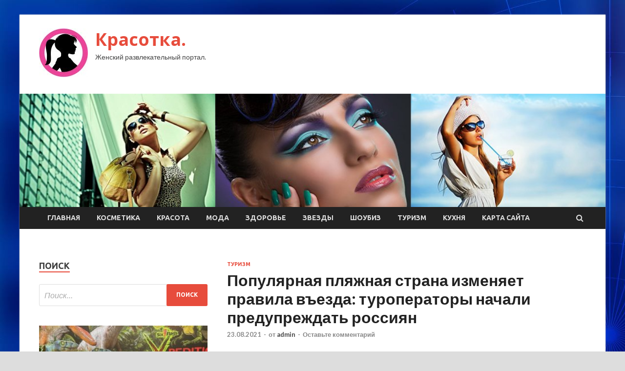

--- FILE ---
content_type: text/html; charset=UTF-8
request_url: https://portal-krasotka.ru/turizm/popyliarnaia-pliajnaia-strana-izmeniaet-pravila-vezda-tyroperatory-nachali-predyprejdat-rossiian.html
body_size: 16853
content:
<!DOCTYPE html>
<html lang="ru-RU">
<head>
<meta charset="UTF-8">
<meta name="viewport" content="width=device-width, initial-scale=1">
<link rel="profile" href="http://gmpg.org/xfn/11">

<title>Популярная пляжная страна изменяет правила въезда: туроператоры начали предупреждать россиян &#8212; Красотка.</title>
<meta name='robots' content='max-image-preview:large' />
<link rel='dns-prefetch' href='//fonts.googleapis.com' />
<link rel="alternate" title="oEmbed (JSON)" type="application/json+oembed" href="https://portal-krasotka.ru/wp-json/oembed/1.0/embed?url=https%3A%2F%2Fportal-krasotka.ru%2Fturizm%2Fpopyliarnaia-pliajnaia-strana-izmeniaet-pravila-vezda-tyroperatory-nachali-predyprejdat-rossiian.html" />
<link rel="alternate" title="oEmbed (XML)" type="text/xml+oembed" href="https://portal-krasotka.ru/wp-json/oembed/1.0/embed?url=https%3A%2F%2Fportal-krasotka.ru%2Fturizm%2Fpopyliarnaia-pliajnaia-strana-izmeniaet-pravila-vezda-tyroperatory-nachali-predyprejdat-rossiian.html&#038;format=xml" />
<style id='wp-img-auto-sizes-contain-inline-css' type='text/css'>
img:is([sizes=auto i],[sizes^="auto," i]){contain-intrinsic-size:3000px 1500px}
/*# sourceURL=wp-img-auto-sizes-contain-inline-css */
</style>
<style id='wp-block-library-inline-css' type='text/css'>
:root{--wp-block-synced-color:#7a00df;--wp-block-synced-color--rgb:122,0,223;--wp-bound-block-color:var(--wp-block-synced-color);--wp-editor-canvas-background:#ddd;--wp-admin-theme-color:#007cba;--wp-admin-theme-color--rgb:0,124,186;--wp-admin-theme-color-darker-10:#006ba1;--wp-admin-theme-color-darker-10--rgb:0,107,160.5;--wp-admin-theme-color-darker-20:#005a87;--wp-admin-theme-color-darker-20--rgb:0,90,135;--wp-admin-border-width-focus:2px}@media (min-resolution:192dpi){:root{--wp-admin-border-width-focus:1.5px}}.wp-element-button{cursor:pointer}:root .has-very-light-gray-background-color{background-color:#eee}:root .has-very-dark-gray-background-color{background-color:#313131}:root .has-very-light-gray-color{color:#eee}:root .has-very-dark-gray-color{color:#313131}:root .has-vivid-green-cyan-to-vivid-cyan-blue-gradient-background{background:linear-gradient(135deg,#00d084,#0693e3)}:root .has-purple-crush-gradient-background{background:linear-gradient(135deg,#34e2e4,#4721fb 50%,#ab1dfe)}:root .has-hazy-dawn-gradient-background{background:linear-gradient(135deg,#faaca8,#dad0ec)}:root .has-subdued-olive-gradient-background{background:linear-gradient(135deg,#fafae1,#67a671)}:root .has-atomic-cream-gradient-background{background:linear-gradient(135deg,#fdd79a,#004a59)}:root .has-nightshade-gradient-background{background:linear-gradient(135deg,#330968,#31cdcf)}:root .has-midnight-gradient-background{background:linear-gradient(135deg,#020381,#2874fc)}:root{--wp--preset--font-size--normal:16px;--wp--preset--font-size--huge:42px}.has-regular-font-size{font-size:1em}.has-larger-font-size{font-size:2.625em}.has-normal-font-size{font-size:var(--wp--preset--font-size--normal)}.has-huge-font-size{font-size:var(--wp--preset--font-size--huge)}.has-text-align-center{text-align:center}.has-text-align-left{text-align:left}.has-text-align-right{text-align:right}.has-fit-text{white-space:nowrap!important}#end-resizable-editor-section{display:none}.aligncenter{clear:both}.items-justified-left{justify-content:flex-start}.items-justified-center{justify-content:center}.items-justified-right{justify-content:flex-end}.items-justified-space-between{justify-content:space-between}.screen-reader-text{border:0;clip-path:inset(50%);height:1px;margin:-1px;overflow:hidden;padding:0;position:absolute;width:1px;word-wrap:normal!important}.screen-reader-text:focus{background-color:#ddd;clip-path:none;color:#444;display:block;font-size:1em;height:auto;left:5px;line-height:normal;padding:15px 23px 14px;text-decoration:none;top:5px;width:auto;z-index:100000}html :where(.has-border-color){border-style:solid}html :where([style*=border-top-color]){border-top-style:solid}html :where([style*=border-right-color]){border-right-style:solid}html :where([style*=border-bottom-color]){border-bottom-style:solid}html :where([style*=border-left-color]){border-left-style:solid}html :where([style*=border-width]){border-style:solid}html :where([style*=border-top-width]){border-top-style:solid}html :where([style*=border-right-width]){border-right-style:solid}html :where([style*=border-bottom-width]){border-bottom-style:solid}html :where([style*=border-left-width]){border-left-style:solid}html :where(img[class*=wp-image-]){height:auto;max-width:100%}:where(figure){margin:0 0 1em}html :where(.is-position-sticky){--wp-admin--admin-bar--position-offset:var(--wp-admin--admin-bar--height,0px)}@media screen and (max-width:600px){html :where(.is-position-sticky){--wp-admin--admin-bar--position-offset:0px}}

/*# sourceURL=wp-block-library-inline-css */
</style><style id='global-styles-inline-css' type='text/css'>
:root{--wp--preset--aspect-ratio--square: 1;--wp--preset--aspect-ratio--4-3: 4/3;--wp--preset--aspect-ratio--3-4: 3/4;--wp--preset--aspect-ratio--3-2: 3/2;--wp--preset--aspect-ratio--2-3: 2/3;--wp--preset--aspect-ratio--16-9: 16/9;--wp--preset--aspect-ratio--9-16: 9/16;--wp--preset--color--black: #000000;--wp--preset--color--cyan-bluish-gray: #abb8c3;--wp--preset--color--white: #ffffff;--wp--preset--color--pale-pink: #f78da7;--wp--preset--color--vivid-red: #cf2e2e;--wp--preset--color--luminous-vivid-orange: #ff6900;--wp--preset--color--luminous-vivid-amber: #fcb900;--wp--preset--color--light-green-cyan: #7bdcb5;--wp--preset--color--vivid-green-cyan: #00d084;--wp--preset--color--pale-cyan-blue: #8ed1fc;--wp--preset--color--vivid-cyan-blue: #0693e3;--wp--preset--color--vivid-purple: #9b51e0;--wp--preset--gradient--vivid-cyan-blue-to-vivid-purple: linear-gradient(135deg,rgb(6,147,227) 0%,rgb(155,81,224) 100%);--wp--preset--gradient--light-green-cyan-to-vivid-green-cyan: linear-gradient(135deg,rgb(122,220,180) 0%,rgb(0,208,130) 100%);--wp--preset--gradient--luminous-vivid-amber-to-luminous-vivid-orange: linear-gradient(135deg,rgb(252,185,0) 0%,rgb(255,105,0) 100%);--wp--preset--gradient--luminous-vivid-orange-to-vivid-red: linear-gradient(135deg,rgb(255,105,0) 0%,rgb(207,46,46) 100%);--wp--preset--gradient--very-light-gray-to-cyan-bluish-gray: linear-gradient(135deg,rgb(238,238,238) 0%,rgb(169,184,195) 100%);--wp--preset--gradient--cool-to-warm-spectrum: linear-gradient(135deg,rgb(74,234,220) 0%,rgb(151,120,209) 20%,rgb(207,42,186) 40%,rgb(238,44,130) 60%,rgb(251,105,98) 80%,rgb(254,248,76) 100%);--wp--preset--gradient--blush-light-purple: linear-gradient(135deg,rgb(255,206,236) 0%,rgb(152,150,240) 100%);--wp--preset--gradient--blush-bordeaux: linear-gradient(135deg,rgb(254,205,165) 0%,rgb(254,45,45) 50%,rgb(107,0,62) 100%);--wp--preset--gradient--luminous-dusk: linear-gradient(135deg,rgb(255,203,112) 0%,rgb(199,81,192) 50%,rgb(65,88,208) 100%);--wp--preset--gradient--pale-ocean: linear-gradient(135deg,rgb(255,245,203) 0%,rgb(182,227,212) 50%,rgb(51,167,181) 100%);--wp--preset--gradient--electric-grass: linear-gradient(135deg,rgb(202,248,128) 0%,rgb(113,206,126) 100%);--wp--preset--gradient--midnight: linear-gradient(135deg,rgb(2,3,129) 0%,rgb(40,116,252) 100%);--wp--preset--font-size--small: 13px;--wp--preset--font-size--medium: 20px;--wp--preset--font-size--large: 36px;--wp--preset--font-size--x-large: 42px;--wp--preset--spacing--20: 0.44rem;--wp--preset--spacing--30: 0.67rem;--wp--preset--spacing--40: 1rem;--wp--preset--spacing--50: 1.5rem;--wp--preset--spacing--60: 2.25rem;--wp--preset--spacing--70: 3.38rem;--wp--preset--spacing--80: 5.06rem;--wp--preset--shadow--natural: 6px 6px 9px rgba(0, 0, 0, 0.2);--wp--preset--shadow--deep: 12px 12px 50px rgba(0, 0, 0, 0.4);--wp--preset--shadow--sharp: 6px 6px 0px rgba(0, 0, 0, 0.2);--wp--preset--shadow--outlined: 6px 6px 0px -3px rgb(255, 255, 255), 6px 6px rgb(0, 0, 0);--wp--preset--shadow--crisp: 6px 6px 0px rgb(0, 0, 0);}:where(.is-layout-flex){gap: 0.5em;}:where(.is-layout-grid){gap: 0.5em;}body .is-layout-flex{display: flex;}.is-layout-flex{flex-wrap: wrap;align-items: center;}.is-layout-flex > :is(*, div){margin: 0;}body .is-layout-grid{display: grid;}.is-layout-grid > :is(*, div){margin: 0;}:where(.wp-block-columns.is-layout-flex){gap: 2em;}:where(.wp-block-columns.is-layout-grid){gap: 2em;}:where(.wp-block-post-template.is-layout-flex){gap: 1.25em;}:where(.wp-block-post-template.is-layout-grid){gap: 1.25em;}.has-black-color{color: var(--wp--preset--color--black) !important;}.has-cyan-bluish-gray-color{color: var(--wp--preset--color--cyan-bluish-gray) !important;}.has-white-color{color: var(--wp--preset--color--white) !important;}.has-pale-pink-color{color: var(--wp--preset--color--pale-pink) !important;}.has-vivid-red-color{color: var(--wp--preset--color--vivid-red) !important;}.has-luminous-vivid-orange-color{color: var(--wp--preset--color--luminous-vivid-orange) !important;}.has-luminous-vivid-amber-color{color: var(--wp--preset--color--luminous-vivid-amber) !important;}.has-light-green-cyan-color{color: var(--wp--preset--color--light-green-cyan) !important;}.has-vivid-green-cyan-color{color: var(--wp--preset--color--vivid-green-cyan) !important;}.has-pale-cyan-blue-color{color: var(--wp--preset--color--pale-cyan-blue) !important;}.has-vivid-cyan-blue-color{color: var(--wp--preset--color--vivid-cyan-blue) !important;}.has-vivid-purple-color{color: var(--wp--preset--color--vivid-purple) !important;}.has-black-background-color{background-color: var(--wp--preset--color--black) !important;}.has-cyan-bluish-gray-background-color{background-color: var(--wp--preset--color--cyan-bluish-gray) !important;}.has-white-background-color{background-color: var(--wp--preset--color--white) !important;}.has-pale-pink-background-color{background-color: var(--wp--preset--color--pale-pink) !important;}.has-vivid-red-background-color{background-color: var(--wp--preset--color--vivid-red) !important;}.has-luminous-vivid-orange-background-color{background-color: var(--wp--preset--color--luminous-vivid-orange) !important;}.has-luminous-vivid-amber-background-color{background-color: var(--wp--preset--color--luminous-vivid-amber) !important;}.has-light-green-cyan-background-color{background-color: var(--wp--preset--color--light-green-cyan) !important;}.has-vivid-green-cyan-background-color{background-color: var(--wp--preset--color--vivid-green-cyan) !important;}.has-pale-cyan-blue-background-color{background-color: var(--wp--preset--color--pale-cyan-blue) !important;}.has-vivid-cyan-blue-background-color{background-color: var(--wp--preset--color--vivid-cyan-blue) !important;}.has-vivid-purple-background-color{background-color: var(--wp--preset--color--vivid-purple) !important;}.has-black-border-color{border-color: var(--wp--preset--color--black) !important;}.has-cyan-bluish-gray-border-color{border-color: var(--wp--preset--color--cyan-bluish-gray) !important;}.has-white-border-color{border-color: var(--wp--preset--color--white) !important;}.has-pale-pink-border-color{border-color: var(--wp--preset--color--pale-pink) !important;}.has-vivid-red-border-color{border-color: var(--wp--preset--color--vivid-red) !important;}.has-luminous-vivid-orange-border-color{border-color: var(--wp--preset--color--luminous-vivid-orange) !important;}.has-luminous-vivid-amber-border-color{border-color: var(--wp--preset--color--luminous-vivid-amber) !important;}.has-light-green-cyan-border-color{border-color: var(--wp--preset--color--light-green-cyan) !important;}.has-vivid-green-cyan-border-color{border-color: var(--wp--preset--color--vivid-green-cyan) !important;}.has-pale-cyan-blue-border-color{border-color: var(--wp--preset--color--pale-cyan-blue) !important;}.has-vivid-cyan-blue-border-color{border-color: var(--wp--preset--color--vivid-cyan-blue) !important;}.has-vivid-purple-border-color{border-color: var(--wp--preset--color--vivid-purple) !important;}.has-vivid-cyan-blue-to-vivid-purple-gradient-background{background: var(--wp--preset--gradient--vivid-cyan-blue-to-vivid-purple) !important;}.has-light-green-cyan-to-vivid-green-cyan-gradient-background{background: var(--wp--preset--gradient--light-green-cyan-to-vivid-green-cyan) !important;}.has-luminous-vivid-amber-to-luminous-vivid-orange-gradient-background{background: var(--wp--preset--gradient--luminous-vivid-amber-to-luminous-vivid-orange) !important;}.has-luminous-vivid-orange-to-vivid-red-gradient-background{background: var(--wp--preset--gradient--luminous-vivid-orange-to-vivid-red) !important;}.has-very-light-gray-to-cyan-bluish-gray-gradient-background{background: var(--wp--preset--gradient--very-light-gray-to-cyan-bluish-gray) !important;}.has-cool-to-warm-spectrum-gradient-background{background: var(--wp--preset--gradient--cool-to-warm-spectrum) !important;}.has-blush-light-purple-gradient-background{background: var(--wp--preset--gradient--blush-light-purple) !important;}.has-blush-bordeaux-gradient-background{background: var(--wp--preset--gradient--blush-bordeaux) !important;}.has-luminous-dusk-gradient-background{background: var(--wp--preset--gradient--luminous-dusk) !important;}.has-pale-ocean-gradient-background{background: var(--wp--preset--gradient--pale-ocean) !important;}.has-electric-grass-gradient-background{background: var(--wp--preset--gradient--electric-grass) !important;}.has-midnight-gradient-background{background: var(--wp--preset--gradient--midnight) !important;}.has-small-font-size{font-size: var(--wp--preset--font-size--small) !important;}.has-medium-font-size{font-size: var(--wp--preset--font-size--medium) !important;}.has-large-font-size{font-size: var(--wp--preset--font-size--large) !important;}.has-x-large-font-size{font-size: var(--wp--preset--font-size--x-large) !important;}
/*# sourceURL=global-styles-inline-css */
</style>

<style id='classic-theme-styles-inline-css' type='text/css'>
/*! This file is auto-generated */
.wp-block-button__link{color:#fff;background-color:#32373c;border-radius:9999px;box-shadow:none;text-decoration:none;padding:calc(.667em + 2px) calc(1.333em + 2px);font-size:1.125em}.wp-block-file__button{background:#32373c;color:#fff;text-decoration:none}
/*# sourceURL=/wp-includes/css/classic-themes.min.css */
</style>
<link rel='stylesheet' id='hitmag-style-css' href='https://portal-krasotka.ru/wp-content/themes/hitmag/style.css' type='text/css' media='all' />
<link rel='stylesheet' id='jquery-flexslider-css' href='https://portal-krasotka.ru/wp-content/themes/hitmag/css/flexslider.css' type='text/css' media='screen' />
<link rel='stylesheet' id='jquery-magnific-popup-css' href='https://portal-krasotka.ru/wp-content/themes/hitmag/css/magnific-popup.css' type='text/css' media='all' />
<script type="text/javascript" src="https://portal-krasotka.ru/wp-includes/js/jquery/jquery.min.js" id="jquery-core-js"></script>
<script type="text/javascript" src="https://portal-krasotka.ru/wp-includes/js/jquery/jquery-migrate.min.js" id="jquery-migrate-js"></script>
<script type="text/javascript" id="wp-disable-css-lazy-load-js-extra">
/* <![CDATA[ */
var WpDisableAsyncLinks = {"wp-disable-font-awesome":"https://portal-krasotka.ru/wp-content/themes/hitmag/css/font-awesome.min.css","wp-disable-google-fonts":"//fonts.googleapis.com/css?family=Ubuntu:400,500,700|Lato:400,700,400italic,700italic|Open%20Sans:400,400italic,700&subset=latin,latin-ext"};
//# sourceURL=wp-disable-css-lazy-load-js-extra
/* ]]> */
</script>
<script type="text/javascript" src="https://portal-krasotka.ru/wp-content/plugins/wp-disable/js/css-lazy-load.min.js" id="wp-disable-css-lazy-load-js"></script>
<link rel="canonical" href="https://portal-krasotka.ru/turizm/popyliarnaia-pliajnaia-strana-izmeniaet-pravila-vezda-tyroperatory-nachali-predyprejdat-rossiian.html" />
<link rel="pingback" href="https://portal-krasotka.ru/xmlrpc.php">
<meta name="description" content="                                                                                                                                                                                              ">
<style type="text/css" id="custom-background-css">
body.custom-background { background-image: url("https://portal-krasotka.ru/wp-content/uploads/2021/08/sinyaya.jpg"); background-position: left top; background-size: auto; background-repeat: repeat; background-attachment: scroll; }
</style>
	<link rel="icon" href="https://portal-krasotka.ru/wp-content/uploads/2021/08/woman-150x150.jpg" sizes="32x32" />
<link rel="icon" href="https://portal-krasotka.ru/wp-content/uploads/2021/08/woman-300x300.jpg" sizes="192x192" />
<link rel="apple-touch-icon" href="https://portal-krasotka.ru/wp-content/uploads/2021/08/woman-300x300.jpg" />
<meta name="msapplication-TileImage" content="https://portal-krasotka.ru/wp-content/uploads/2021/08/woman-300x300.jpg" />
<link rel="alternate" type="application/rss+xml" title="RSS" href="https://portal-krasotka.ru/rsslatest.xml" /></head>

<body class="wp-singular post-template-default single single-post postid-2758 single-format-standard custom-background wp-custom-logo wp-theme-hitmag th-left-sidebar">

<div id="page" class="site hitmag-wrapper">
	<a class="skip-link screen-reader-text" href="#content">Перейти к содержимому</a>

	<header id="masthead" class="site-header" role="banner">
		
		
		<div class="header-main-area">
			<div class="hm-container">
			<div class="site-branding">
				<div class="site-branding-content">
					<div class="hm-logo">
						<a href="https://portal-krasotka.ru/" class="custom-logo-link" rel="home"><img width="100" height="100" src="https://portal-krasotka.ru/wp-content/uploads/2021/08/woman-e1628186426555.jpg" class="custom-logo" alt="Красотка." decoding="async" /></a>					</div><!-- .hm-logo -->

					<div class="hm-site-title">
													<p class="site-title"><a href="https://portal-krasotka.ru/" rel="home">Красотка.</a></p>
													<p class="site-description">Женский развлекательный портал.</p>
											</div><!-- .hm-site-title -->
				</div><!-- .site-branding-content -->
			</div><!-- .site-branding -->

						</div><!-- .hm-container -->
		</div><!-- .header-main-area -->

		<div class="hm-header-image"><img src="https://portal-krasotka.ru/wp-content/uploads/2021/08/krasotka_croped.jpg" height="199" width="1030" alt="" /></div>
		<div class="hm-nav-container">
			<nav id="site-navigation" class="main-navigation" role="navigation">
				<div class="hm-container">
				<div class="menu-glavnoe-menyu-container"><ul id="primary-menu" class="menu"><li id="menu-item-226" class="menu-item menu-item-type-post_type menu-item-object-page menu-item-home menu-item-226"><a href="https://portal-krasotka.ru/">Главная</a></li>
<li id="menu-item-218" class="menu-item menu-item-type-taxonomy menu-item-object-category menu-item-218"><a href="https://portal-krasotka.ru/category/kosmetika">Косметика</a></li>
<li id="menu-item-219" class="menu-item menu-item-type-taxonomy menu-item-object-category menu-item-219"><a href="https://portal-krasotka.ru/category/krasota">Красота</a></li>
<li id="menu-item-216" class="menu-item menu-item-type-taxonomy menu-item-object-category menu-item-216"><a href="https://portal-krasotka.ru/category/moda">Мода</a></li>
<li id="menu-item-221" class="menu-item menu-item-type-taxonomy menu-item-object-category menu-item-221"><a href="https://portal-krasotka.ru/category/zdorove">Здоровье</a></li>
<li id="menu-item-217" class="menu-item menu-item-type-taxonomy menu-item-object-category menu-item-217"><a href="https://portal-krasotka.ru/category/zvezdy">Звезды</a></li>
<li id="menu-item-223" class="menu-item menu-item-type-taxonomy menu-item-object-category menu-item-223"><a href="https://portal-krasotka.ru/category/shoubiz">Шоубиз</a></li>
<li id="menu-item-220" class="menu-item menu-item-type-taxonomy menu-item-object-category current-post-ancestor current-menu-parent current-post-parent menu-item-220"><a href="https://portal-krasotka.ru/category/turizm">Туризм</a></li>
<li id="menu-item-222" class="menu-item menu-item-type-taxonomy menu-item-object-category menu-item-222"><a href="https://portal-krasotka.ru/category/kuxnya">Кухня</a></li>
<li id="menu-item-224" class="menu-item menu-item-type-post_type menu-item-object-page menu-item-224"><a href="https://portal-krasotka.ru/karta-sajta">Карта сайта</a></li>
</ul></div>
									<div class="hm-search-button-icon"></div>
					<div class="hm-search-box-container">
						<div class="hm-search-box">
							<form role="search" method="get" class="search-form" action="https://portal-krasotka.ru/">
				<label>
					<span class="screen-reader-text">Найти:</span>
					<input type="search" class="search-field" placeholder="Поиск&hellip;" value="" name="s" />
				</label>
				<input type="submit" class="search-submit" value="Поиск" />
			</form>						</div><!-- th-search-box -->
					</div><!-- .th-search-box-container -->
								</div><!-- .hm-container -->
			</nav><!-- #site-navigation -->
			<a href="#" class="navbutton" id="main-nav-button">Главное меню</a>
			<div class="responsive-mainnav"></div>
		</div><!-- .hm-nav-container -->

		
	</header><!-- #masthead -->

	<div id="content" class="site-content">
		<div class="hm-container">

	<div id="primary" class="content-area">
		<main id="main" class="site-main" role="main">

		
<article id="post-2758" class="hitmag-single post-2758 post type-post status-publish format-standard has-post-thumbnail hentry category-turizm">
	<header class="entry-header">
		<div class="cat-links"><a href="https://portal-krasotka.ru/category/turizm" rel="category tag">Туризм</a></div><h1 class="entry-title">Популярная пляжная страна изменяет правила въезда: туроператоры начали предупреждать россиян</h1>		<div class="entry-meta">
			<span class="posted-on"><a href="https://portal-krasotka.ru/turizm/popyliarnaia-pliajnaia-strana-izmeniaet-pravila-vezda-tyroperatory-nachali-predyprejdat-rossiian.html" rel="bookmark"><time class="entry-date published updated" datetime="2021-08-23T12:30:03+03:00">23.08.2021</time></a></span><span class="meta-sep"> - </span><span class="byline"> от <span class="author vcard"><a class="url fn n" href="https://portal-krasotka.ru/author/admin">admin</a></span></span><span class="meta-sep"> - </span><span class="comments-link"><a href="https://portal-krasotka.ru/turizm/popyliarnaia-pliajnaia-strana-izmeniaet-pravila-vezda-tyroperatory-nachali-predyprejdat-rossiian.html#respond">Оставьте комментарий</a></span>		</div><!-- .entry-meta -->
		
	</header><!-- .entry-header -->
	
	

	<div class="entry-content">
		<p><img decoding="async" alt="Популярная пляжная страна изменяет правила въезда: туроператоры начали предупреждать россиян" src="/wp-content/uploads/2021/08/populjarnaja-pljazhnaja-strana-izmenjaet-pravila-vezda-turoperatory-nachali-preduprezhdat-rossijan-f4a2713.jpg" class="aligncenter" />                                                                 </p>
<ul class="news-list-subscribers">
<li class="grid__col-auto sign">                                               </li>
<li class="grid__col-auto sign" title="Подписка на Google. News">                                               </li>
<li class="grid__col-auto sign" style="min-width: 100px">                      </li>
<li class="grid__col-auto sign">                                                                         </li>
</ul>
<p>Со вторника, 24 августа, Черногория несколько усложняет порядок въезда туристов и правила коронавирусной безопасности. Как предупредил туристов туроператор TUI, туристам разрешается въезд в страну только при предъявлении одного из документов.</p>
<ul>
<li>сертификат полной <span id="more-2758"></span>вакцинации, или документ, удостоверяющий, что человек был вакцинирован одноразовой дозой вакцины против COVID-19 (любая вакцина);</li>
<li>документ об отрицательном ПЦР-тесте на COVID, сделан не позже чем за 72 часа до въезда ;</li>
<li>справка о том, что турист переболел COVID-19 (прошло не менее 14 дней и не более 180 дней с момента положительного результата ПЦР или экспресс-теста на антиген);</li>
<li>документ об отрицательный тесте на антиген (экспресс тест), сделанный не позднее 48 часов до въезда.</li>
</ul>
<p>Если турист не может предъявить ни одного из этих документов, его направят на четырнадцатидневную изоляцию. Которая может быть прервана на шестой день, если тест ПЦР на коронавирус окажется отрицательным. Владельцев недвижимости и ПМЖ в Черногории эти правила также касаются. Кроме того, как подчёркивают эксперты туроператора, въезд российских туристов через Албанию также предполагает обязательное наличие одного из документов, перечисленных выше. Напомним, что прямых рейсов в Черногорию еще не восстановлено, и как правило туристы добираются через эту страну.</p>
<p>Кроме того, предъявления одного из четырех вышеназванных документов от туристов потребуют «свадьбы, дни рождения и другие частные торжества, организованные на предприятиях общественного питания». Также доказательства своей ковидобезопасности от туриста потребуют для посещения «пространства в области культуры, которые предполагают одновременное присутствие нескольких человек в одном пространстве (театры, кинотеатры, музеи, галереи и т. д.).</p>
<p>Для тех, кому важен здоровый образ жизни, рекомендуем прочитать: «Россиянам рассказали о продуктах, вызывающих зависимость ».</p>
<p dir="ltr">
<p>Источник: <a href="http://www.tourprom.ru/news/51736/" rel="nofollow noopener" target="_blank"> tourprom.ru</a> </p>
	</div><!-- .entry-content -->

	<footer class="entry-footer">
			</footer><!-- .entry-footer -->
</article><!-- #post-## -->

    <div class="hm-related-posts">
    
    <div class="wt-container">
        <h4 class="widget-title">Похожие записи</h4>
    </div>

    <div class="hmrp-container">

        
                <div class="hm-rel-post">
                    <a href="https://portal-krasotka.ru/turizm/antaliia-obiavila-o-dopyske-v-obshestvennye-mesta-tolko-po-medspravke.html" rel="bookmark" title="Анталия объявила о допуске в общественные места только по медсправке">
                        <img width="348" height="215" src="https://portal-krasotka.ru/wp-content/uploads/2021/08/antalija-objavila-o-dopuske-v-obshhestvennye-mesta-tolko-po-medspravke-8b1ffa4-348x215.jpg" class="attachment-hitmag-grid size-hitmag-grid wp-post-image" alt="" decoding="async" fetchpriority="high" />                    </a>
                    <h3 class="post-title">
                        <a href="https://portal-krasotka.ru/turizm/antaliia-obiavila-o-dopyske-v-obshestvennye-mesta-tolko-po-medspravke.html" rel="bookmark" title="Анталия объявила о допуске в общественные места только по медсправке">
                            Анталия объявила о допуске в общественные места только по медсправке                        </a>
                    </h3>
                    <p class="hms-meta"><time class="entry-date published updated" datetime="2021-08-27T04:30:05+03:00">27.08.2021</time></p>
                </div>
            
            
                <div class="hm-rel-post">
                    <a href="https://portal-krasotka.ru/turizm/stalo-izvestno-kakie-kyrorty-i-pliaji-ispanii-ischeznyt-v-blijaishee-vremia.html" rel="bookmark" title="Стало известно, какие курорты и пляжи Испании исчезнут в ближайшее время">
                        <img width="348" height="215" src="https://portal-krasotka.ru/wp-content/uploads/2021/08/stalo-izvestno-kakie-kurorty-i-pljazhi-ispanii-ischeznut-v-blizhajshee-vremja-bde2a26-348x215.jpg" class="attachment-hitmag-grid size-hitmag-grid wp-post-image" alt="" decoding="async" />                    </a>
                    <h3 class="post-title">
                        <a href="https://portal-krasotka.ru/turizm/stalo-izvestno-kakie-kyrorty-i-pliaji-ispanii-ischeznyt-v-blijaishee-vremia.html" rel="bookmark" title="Стало известно, какие курорты и пляжи Испании исчезнут в ближайшее время">
                            Стало известно, какие курорты и пляжи Испании исчезнут в ближайшее время                        </a>
                    </h3>
                    <p class="hms-meta"><time class="entry-date published updated" datetime="2021-08-27T04:30:04+03:00">27.08.2021</time></p>
                </div>
            
            
                <div class="hm-rel-post">
                    <a href="https://portal-krasotka.ru/turizm/chinovniki-rosaviacii-opredelilis-s-charterami-v-egipet-polnoe-razocharovanie-y-tyristov-i-tyrfirm.html" rel="bookmark" title="Чиновники Росавиации определились с чартерами в Египет: полное разочарование у туристов и турфирм">
                        <img width="348" height="215" src="https://portal-krasotka.ru/wp-content/uploads/2021/08/chinovniki-rosaviacii-opredelilis-s-charterami-v-egipet-polnoe-razocharovanie-u-turistov-i-turfirm-926cf28-348x215.jpg" class="attachment-hitmag-grid size-hitmag-grid wp-post-image" alt="" decoding="async" />                    </a>
                    <h3 class="post-title">
                        <a href="https://portal-krasotka.ru/turizm/chinovniki-rosaviacii-opredelilis-s-charterami-v-egipet-polnoe-razocharovanie-y-tyristov-i-tyrfirm.html" rel="bookmark" title="Чиновники Росавиации определились с чартерами в Египет: полное разочарование у туристов и турфирм">
                            Чиновники Росавиации определились с чартерами в Египет: полное разочарование у туристов и турфирм                        </a>
                    </h3>
                    <p class="hms-meta"><time class="entry-date published updated" datetime="2021-08-27T04:30:03+03:00">27.08.2021</time></p>
                </div>
            
            
    </div>
    </div>

    
	<nav class="navigation post-navigation" aria-label="Записи">
		<h2 class="screen-reader-text">Навигация по записям</h2>
		<div class="nav-links"><div class="nav-previous"><a href="https://portal-krasotka.ru/zdorove/kryche-chem-y-shakiry-yprajneniia-dlia-pohydeniia-beder.html" rel="prev"><span class="meta-nav" aria-hidden="true">Предыдущая статья</span> <span class="post-title">Круче, чем у Шакиры: упражнения для похудения бедер</span></a></div><div class="nav-next"><a href="https://portal-krasotka.ru/turizm/popyliarnyi-ostrov-sredizemnomoria-zakryvaet-pliaji-dlia-tyristov-opasnost-okazalas-pokryche-kovida.html" rel="next"><span class="meta-nav" aria-hidden="true">Следующая статья</span> <span class="post-title">Популярный остров Средиземноморья закрывает пляжи для туристов: опасность оказалась покруче ковида</span></a></div></div>
	</nav><div class="hm-authorbox">

    <div class="hm-author-img">
        <img alt='' src='https://secure.gravatar.com/avatar/5fdb85cac86e45de2473cae2fb150b8501f466c267d3d07ed0727a97153d5b64?s=100&#038;d=mm&#038;r=g' srcset='https://secure.gravatar.com/avatar/5fdb85cac86e45de2473cae2fb150b8501f466c267d3d07ed0727a97153d5b64?s=200&#038;d=mm&#038;r=g 2x' class='avatar avatar-100 photo' height='100' width='100' loading='lazy' decoding='async'/>    </div>

    <div class="hm-author-content">
        <h4 class="author-name">О admin</h4>
        <p class="author-description"></p>
        <a class="author-posts-link" href="https://portal-krasotka.ru/author/admin" title="admin">
            Посмотреть все записи автора admin &rarr;        </a>
    </div>

</div>
		</main><!-- #main -->
	</div><!-- #primary -->

<p></p>

<script async="async" src="https://w.uptolike.com/widgets/v1/zp.js?pid=lf06c470a583c1e3e13a6210ed148ad332eaecb71c" type="text/javascript"></script>

<aside id="secondary" class="widget-area" role="complementary">
	<section id="search-3" class="widget widget_search"><h4 class="widget-title">Поиск</h4><form role="search" method="get" class="search-form" action="https://portal-krasotka.ru/">
				<label>
					<span class="screen-reader-text">Найти:</span>
					<input type="search" class="search-field" placeholder="Поиск&hellip;" value="" name="s" />
				</label>
				<input type="submit" class="search-submit" value="Поиск" />
			</form></section><section id="hitmag_dual_category_posts-2" class="widget widget_hitmag_dual_category_posts">		<!-- Category 1 -->
		<div class="hm-dualc-left">
			
                                                                    
                        <div class="hmbd-post">
                                                            <a href="https://portal-krasotka.ru/shoubiz/kak-zvezdy-doljniki-yskolzaut-za-granicy.html" title="Как звезды-должники ускользают за границу?"><img width="348" height="215" src="https://portal-krasotka.ru/wp-content/uploads/2021/08/kak-zvezdy-dolzhniki-uskolzajut-za-granicu-b84100a-348x215.jpg" class="attachment-hitmag-grid size-hitmag-grid wp-post-image" alt="" decoding="async" loading="lazy" /></a>
                            
                            <div class="cat-links"><a href="https://portal-krasotka.ru/category/shoubiz" rel="category tag">Шоубиз</a></div>
                            <h3 class="hmb-entry-title"><a href="https://portal-krasotka.ru/shoubiz/kak-zvezdy-doljniki-yskolzaut-za-granicy.html" rel="bookmark">Как звезды-должники ускользают за границу?</a></h3>						

                            <div class="hmb-entry-meta">
                                <span class="posted-on"><a href="https://portal-krasotka.ru/shoubiz/kak-zvezdy-doljniki-yskolzaut-za-granicy.html" rel="bookmark"><time class="entry-date published updated" datetime="2021-08-24T13:30:03+03:00">24.08.2021</time></a></span><span class="meta-sep"> - </span><span class="byline"> от <span class="author vcard"><a class="url fn n" href="https://portal-krasotka.ru/author/admin">admin</a></span></span><span class="meta-sep"> - </span><span class="comments-link"><a href="https://portal-krasotka.ru/shoubiz/kak-zvezdy-doljniki-yskolzaut-za-granicy.html#respond">Оставьте комментарий</a></span>                            </div><!-- .entry-meta -->

                            <div class="hmb-entry-summary"><p>Как звезды-должники ускользают за границу? Артисты, попавшие в базу судебных приставов из-за непогашенных финансовых обязательств, должны были бы сидеть дома. Ведь в таких случаях налагается запрет на пересечение границы. Но &hellip; </p>
</div>
                        </div><!-- .hmbd-post -->

                                                                                                    <div class="hms-post">
                                                            <div class="hms-thumb">
                                    <a href="https://portal-krasotka.ru/shoubiz/sekretnye-poloviny.html" rel="bookmark" title="Секретные половины">	
                                        <img width="135" height="93" src="https://portal-krasotka.ru/wp-content/uploads/2021/08/sekretnye-poloviny-204c0b4-135x93.jpg" class="attachment-hitmag-thumbnail size-hitmag-thumbnail wp-post-image" alt="" decoding="async" loading="lazy" />                                    </a>
                                </div>
                                                        <div class="hms-details">
                                <h3 class="hms-title"><a href="https://portal-krasotka.ru/shoubiz/sekretnye-poloviny.html" rel="bookmark">Секретные половины</a></h3>                                <p class="hms-meta"><time class="entry-date published updated" datetime="2021-08-23T21:30:04+03:00">23.08.2021</time></p>
                            </div>
                        </div>
                                                                                                    <div class="hms-post">
                                                            <div class="hms-thumb">
                                    <a href="https://portal-krasotka.ru/shoubiz/on-byl-odinokim-i-nikomy-ne-nyjnym.html" rel="bookmark" title="«Он был одиноким и никому не нужным»">	
                                        <img width="135" height="93" src="https://portal-krasotka.ru/wp-content/uploads/2021/08/onnbspbyl-odinokim-i-nikomu-ne-nuzhnym-adf7233-135x93.jpg" class="attachment-hitmag-thumbnail size-hitmag-thumbnail wp-post-image" alt="" decoding="async" loading="lazy" />                                    </a>
                                </div>
                                                        <div class="hms-details">
                                <h3 class="hms-title"><a href="https://portal-krasotka.ru/shoubiz/on-byl-odinokim-i-nikomy-ne-nyjnym.html" rel="bookmark">«Он был одиноким и никому не нужным»</a></h3>                                <p class="hms-meta"><time class="entry-date published updated" datetime="2021-08-23T21:30:02+03:00">23.08.2021</time></p>
                            </div>
                        </div>
                                                                                                    <div class="hms-post">
                                                            <div class="hms-thumb">
                                    <a href="https://portal-krasotka.ru/shoubiz/emmanyil-vitorgan-ia-ne-rasporiajaus-svoei-jiznu.html" rel="bookmark" title="Эммануил Виторган: «Я не распоряжаюсь своей жизнью»">	
                                        <img width="135" height="93" src="https://portal-krasotka.ru/wp-content/uploads/2021/08/emmanuil-vitorgan-ja-ne-rasporjazhajus-svoej-zhiznju-c385fc6-135x93.jpg" class="attachment-hitmag-thumbnail size-hitmag-thumbnail wp-post-image" alt="" decoding="async" loading="lazy" />                                    </a>
                                </div>
                                                        <div class="hms-details">
                                <h3 class="hms-title"><a href="https://portal-krasotka.ru/shoubiz/emmanyil-vitorgan-ia-ne-rasporiajaus-svoei-jiznu.html" rel="bookmark">Эммануил Виторган: «Я не распоряжаюсь своей жизнью»</a></h3>                                <p class="hms-meta"><time class="entry-date published updated" datetime="2021-08-22T13:30:03+03:00">22.08.2021</time></p>
                            </div>
                        </div>
                                                                                                    <div class="hms-post">
                                                            <div class="hms-thumb">
                                    <a href="https://portal-krasotka.ru/shoubiz/zvezdnye-sekrety-krasoty-byvaut-opasny.html" rel="bookmark" title="Звездные секреты красоты бывают опасны!">	
                                        <img width="135" height="93" src="https://portal-krasotka.ru/wp-content/uploads/2021/08/zvezdnye-sekrety-krasoty-byvajut-opasny-475f6c2-135x93.jpg" class="attachment-hitmag-thumbnail size-hitmag-thumbnail wp-post-image" alt="" decoding="async" loading="lazy" />                                    </a>
                                </div>
                                                        <div class="hms-details">
                                <h3 class="hms-title"><a href="https://portal-krasotka.ru/shoubiz/zvezdnye-sekrety-krasoty-byvaut-opasny.html" rel="bookmark">Звездные секреты красоты бывают опасны!</a></h3>                                <p class="hms-meta"><time class="entry-date published updated" datetime="2021-08-21T13:30:03+03:00">21.08.2021</time></p>
                            </div>
                        </div>
                                                                                                    <div class="hms-post">
                                                            <div class="hms-thumb">
                                    <a href="https://portal-krasotka.ru/shoubiz/sverhdohody-kadyshevoi-ne-poet-a-vse-ravno-zarabatyvaet.html" rel="bookmark" title="Сверхдоходы Кадышевой: не поет, а все равно зарабатывает">	
                                        <img width="135" height="93" src="https://portal-krasotka.ru/wp-content/uploads/2021/08/sverhdohody-kadyshevoj-ne-poet-a-vse-ravno-zarabatyvaet-d7dbd59-135x93.jpg" class="attachment-hitmag-thumbnail size-hitmag-thumbnail wp-post-image" alt="" decoding="async" loading="lazy" />                                    </a>
                                </div>
                                                        <div class="hms-details">
                                <h3 class="hms-title"><a href="https://portal-krasotka.ru/shoubiz/sverhdohody-kadyshevoi-ne-poet-a-vse-ravno-zarabatyvaet.html" rel="bookmark">Сверхдоходы Кадышевой: не поет, а все равно зарабатывает</a></h3>                                <p class="hms-meta"><time class="entry-date published updated" datetime="2021-08-20T21:30:03+03:00">20.08.2021</time></p>
                            </div>
                        </div>
                                                                                    
		</div><!-- .hm-dualc-left -->


		<!-- Category 2 -->

		<div class="hm-dualc-right">
			
							
                            
                    <div class="hmbd-post">
                                                    <a href="https://portal-krasotka.ru/turizm/antaliia-obiavila-o-dopyske-v-obshestvennye-mesta-tolko-po-medspravke.html" title="Анталия объявила о допуске в общественные места только по медсправке"><img width="348" height="215" src="https://portal-krasotka.ru/wp-content/uploads/2021/08/antalija-objavila-o-dopuske-v-obshhestvennye-mesta-tolko-po-medspravke-8b1ffa4-348x215.jpg" class="attachment-hitmag-grid size-hitmag-grid wp-post-image" alt="" decoding="async" loading="lazy" /></a>
                        
                        <div class="cat-links"><a href="https://portal-krasotka.ru/category/turizm" rel="category tag">Туризм</a></div>
                        <h3 class="hmb-entry-title"><a href="https://portal-krasotka.ru/turizm/antaliia-obiavila-o-dopyske-v-obshestvennye-mesta-tolko-po-medspravke.html" rel="bookmark">Анталия объявила о допуске в общественные места только по медсправке</a></h3>						
                        
                        <div class="hmb-entry-meta">
                                <span class="posted-on"><a href="https://portal-krasotka.ru/turizm/antaliia-obiavila-o-dopyske-v-obshestvennye-mesta-tolko-po-medspravke.html" rel="bookmark"><time class="entry-date published updated" datetime="2021-08-27T04:30:05+03:00">27.08.2021</time></a></span><span class="meta-sep"> - </span><span class="byline"> от <span class="author vcard"><a class="url fn n" href="https://portal-krasotka.ru/author/admin">admin</a></span></span><span class="meta-sep"> - </span><span class="comments-link"><a href="https://portal-krasotka.ru/turizm/antaliia-obiavila-o-dopyske-v-obshestvennye-mesta-tolko-po-medspravke.html#respond">Оставьте комментарий</a></span>                        </div><!-- .entry-meta -->
                        <div class="hmb-entry-summary"><p>Обязательные медсправки для посещения общественных мест стали реальностью для главного турецкого курорта Анталии. О введение строгого фильтра для непривитых граждан заявила префектура курорта, опубликовав решение Совета по общественному здравоохранению. Такими</p>
</div>
                    </div><!-- .hmdb-post -->
                    
                                                                    
                    <div class="hms-post">
                                                    <div class="hms-thumb">
                                <a href="https://portal-krasotka.ru/turizm/stalo-izvestno-kakie-kyrorty-i-pliaji-ispanii-ischeznyt-v-blijaishee-vremia.html" rel="bookmark" title="Стало известно, какие курорты и пляжи Испании исчезнут в ближайшее время">	
                                    <img width="135" height="93" src="https://portal-krasotka.ru/wp-content/uploads/2021/08/stalo-izvestno-kakie-kurorty-i-pljazhi-ispanii-ischeznut-v-blizhajshee-vremja-bde2a26-135x93.jpg" class="attachment-hitmag-thumbnail size-hitmag-thumbnail wp-post-image" alt="" decoding="async" loading="lazy" />                                </a>
                            </div>
                                                <div class="hms-details">
                            <h3 class="hms-title"><a href="https://portal-krasotka.ru/turizm/stalo-izvestno-kakie-kyrorty-i-pliaji-ispanii-ischeznyt-v-blijaishee-vremia.html" rel="bookmark">Стало известно, какие курорты и пляжи Испании исчезнут в ближайшее время</a></h3>                            <p class="hms-meta"><time class="entry-date published updated" datetime="2021-08-27T04:30:04+03:00">27.08.2021</time></p>
                        </div>
                    </div>

                                                                    
                    <div class="hms-post">
                                                    <div class="hms-thumb">
                                <a href="https://portal-krasotka.ru/turizm/chinovniki-rosaviacii-opredelilis-s-charterami-v-egipet-polnoe-razocharovanie-y-tyristov-i-tyrfirm.html" rel="bookmark" title="Чиновники Росавиации определились с чартерами в Египет: полное разочарование у туристов и турфирм">	
                                    <img width="135" height="93" src="https://portal-krasotka.ru/wp-content/uploads/2021/08/chinovniki-rosaviacii-opredelilis-s-charterami-v-egipet-polnoe-razocharovanie-u-turistov-i-turfirm-926cf28-135x93.jpg" class="attachment-hitmag-thumbnail size-hitmag-thumbnail wp-post-image" alt="" decoding="async" loading="lazy" />                                </a>
                            </div>
                                                <div class="hms-details">
                            <h3 class="hms-title"><a href="https://portal-krasotka.ru/turizm/chinovniki-rosaviacii-opredelilis-s-charterami-v-egipet-polnoe-razocharovanie-y-tyristov-i-tyrfirm.html" rel="bookmark">Чиновники Росавиации определились с чартерами в Египет: полное разочарование у туристов и турфирм</a></h3>                            <p class="hms-meta"><time class="entry-date published updated" datetime="2021-08-27T04:30:03+03:00">27.08.2021</time></p>
                        </div>
                    </div>

                                                                    
                    <div class="hms-post">
                                                    <div class="hms-thumb">
                                <a href="https://portal-krasotka.ru/turizm/stalo-izvestno-kto-podjeg-kyrorty-v-tyrcii.html" rel="bookmark" title="Стало известно, кто поджёг курорты в Турции">	
                                    <img width="135" height="93" src="https://portal-krasotka.ru/wp-content/uploads/2021/08/stalo-izvestno-kto-podzhjog-kurorty-v-turcii-ecb2d0f-135x93.jpg" class="attachment-hitmag-thumbnail size-hitmag-thumbnail wp-post-image" alt="" decoding="async" loading="lazy" />                                </a>
                            </div>
                                                <div class="hms-details">
                            <h3 class="hms-title"><a href="https://portal-krasotka.ru/turizm/stalo-izvestno-kto-podjeg-kyrorty-v-tyrcii.html" rel="bookmark">Стало известно, кто поджёг курорты в Турции</a></h3>                            <p class="hms-meta"><time class="entry-date published updated" datetime="2021-08-26T20:30:04+03:00">26.08.2021</time></p>
                        </div>
                    </div>

                                                                    
                    <div class="hms-post">
                                                    <div class="hms-thumb">
                                <a href="https://portal-krasotka.ru/turizm/tez-tyr-obiavil-iz-kakih-gorodov-i-kogda-povezet-tyristov-v-hyrgady-i-sharm-el-sheih.html" rel="bookmark" title="Тез Тур объявил, из каких городов и когда повезёт туристов в Хургаду и Шарм-эль-Шейх">	
                                    <img width="135" height="93" src="https://portal-krasotka.ru/wp-content/uploads/2021/08/tez-tur-objavil-iz-kakih-gorodov-i-kogda-povezjot-turistov-v-hurgadu-i-sharm-el-shejh-75046c9-135x93.jpg" class="attachment-hitmag-thumbnail size-hitmag-thumbnail wp-post-image" alt="" decoding="async" loading="lazy" />                                </a>
                            </div>
                                                <div class="hms-details">
                            <h3 class="hms-title"><a href="https://portal-krasotka.ru/turizm/tez-tyr-obiavil-iz-kakih-gorodov-i-kogda-povezet-tyristov-v-hyrgady-i-sharm-el-sheih.html" rel="bookmark">Тез Тур объявил, из каких городов и когда повезёт туристов в Хургаду и Шарм-эль-Шейх</a></h3>                            <p class="hms-meta"><time class="entry-date published updated" datetime="2021-08-26T20:30:04+03:00">26.08.2021</time></p>
                        </div>
                    </div>

                                                                    
                    <div class="hms-post">
                                                    <div class="hms-thumb">
                                <a href="https://portal-krasotka.ru/turizm/tyreckii-otel-v-egipte-zaiavil-chto-tret-tyristov-y-nego-bydyt-rossiiskimi.html" rel="bookmark" title="Турецкий отель в Египте заявил, что треть туристов у него будут российскими">	
                                    <img width="135" height="93" src="https://portal-krasotka.ru/wp-content/uploads/2021/08/tureckij-otel-v-egipte-zajavil-chto-tret-turistov-u-nego-budut-rossijskimi-dcb68f7-135x93.jpg" class="attachment-hitmag-thumbnail size-hitmag-thumbnail wp-post-image" alt="" decoding="async" loading="lazy" />                                </a>
                            </div>
                                                <div class="hms-details">
                            <h3 class="hms-title"><a href="https://portal-krasotka.ru/turizm/tyreckii-otel-v-egipte-zaiavil-chto-tret-tyristov-y-nego-bydyt-rossiiskimi.html" rel="bookmark">Турецкий отель в Египте заявил, что треть туристов у него будут российскими</a></h3>                            <p class="hms-meta"><time class="entry-date published updated" datetime="2021-08-26T20:30:03+03:00">26.08.2021</time></p>
                        </div>
                    </div>

                                                                                
		</div><!--.hm-dualc-right-->


</section>
		<section id="recent-posts-3" class="widget widget_recent_entries">
		<h4 class="widget-title">Последние записи</h4>
		<ul>
											<li>
					<a href="https://portal-krasotka.ru/turizm/antaliia-obiavila-o-dopyske-v-obshestvennye-mesta-tolko-po-medspravke.html">Анталия объявила о допуске в общественные места только по медсправке</a>
									</li>
											<li>
					<a href="https://portal-krasotka.ru/turizm/stalo-izvestno-kakie-kyrorty-i-pliaji-ispanii-ischeznyt-v-blijaishee-vremia.html">Стало известно, какие курорты и пляжи Испании исчезнут в ближайшее время</a>
									</li>
											<li>
					<a href="https://portal-krasotka.ru/turizm/chinovniki-rosaviacii-opredelilis-s-charterami-v-egipet-polnoe-razocharovanie-y-tyristov-i-tyrfirm.html">Чиновники Росавиации определились с чартерами в Египет: полное разочарование у туристов и турфирм</a>
									</li>
											<li>
					<a href="https://portal-krasotka.ru/turizm/tez-tyr-obiavil-iz-kakih-gorodov-i-kogda-povezet-tyristov-v-hyrgady-i-sharm-el-sheih.html">Тез Тур объявил, из каких городов и когда повезёт туристов в Хургаду и Шарм-эль-Шейх</a>
									</li>
											<li>
					<a href="https://portal-krasotka.ru/turizm/stalo-izvestno-kto-podjeg-kyrorty-v-tyrcii.html">Стало известно, кто поджёг курорты в Турции</a>
									</li>
					</ul>

		</section></aside><!-- #secondary -->	</div><!-- .hm-container -->
	</div><!-- #content -->

	<footer id="colophon" class="site-footer" role="contentinfo">
		<div class="hm-container">
			<div class="footer-widget-area">
				<div class="footer-sidebar" role="complementary">
					<aside id="custom_html-2" class="widget_text widget widget_custom_html"><div class="textwidget custom-html-widget"><p><noindex> <font size="1"><br>
	На сайте могут быть опубликованы материалы 18+! <br>
При цитировании ссылка на источник обязательна.<br>
	</font><br>
</noindex></p></div></aside>				</div><!-- .footer-sidebar -->
		
				<div class="footer-sidebar" role="complementary">
					<aside id="custom_html-3" class="widget_text widget widget_custom_html"><div class="textwidget custom-html-widget"><noindex>
<!--LiveInternet counter--><a href="https://www.liveinternet.ru/click"
target="_blank"><img id="licnt2924" width="88" height="31" style="border:0" 
title="LiveInternet: показано число просмотров за 24 часа, посетителей за 24 часа и за сегодня"
src="[data-uri]"
alt=""/></a><script>(function(d,s){d.getElementById("licnt2924").src=
"https://counter.yadro.ru/hit?t20.11;r"+escape(d.referrer)+
((typeof(s)=="undefined")?"":";s"+s.width+"*"+s.height+"*"+
(s.colorDepth?s.colorDepth:s.pixelDepth))+";u"+escape(d.URL)+
";h"+escape(d.title.substring(0,150))+";"+Math.random()})
(document,screen)</script><!--/LiveInternet-->
</noindex></div></aside>				</div><!-- .footer-sidebar -->		

				<div class="footer-sidebar" role="complementary">
					<aside id="custom_html-4" class="widget_text widget widget_custom_html"><div class="textwidget custom-html-widget"><p><noindex><font size="1"><br>
	Все материалы на данном сайте взяты из открытых источников и предоставляются исключительно в ознакомительных целях. Права на материалы принадлежат их владельцам. Администрация сайта ответственности за содержание материала не несет. Если Вы обнаружили на нашем сайте материалы, которые нарушают авторские права, принадлежащие Вам, Вашей компании или организации, пожалуйста, сообщите нам.<br>
	</font><br>
</noindex></p></div></aside>				</div><!-- .footer-sidebar -->			
			</div><!-- .footer-widget-area -->
		</div><!-- .hm-container -->

		<div class="site-info">
			<div class="hm-container">
				<div class="site-info-owner">
					Авторские права &#169; 2026 <a href="https://portal-krasotka.ru/" title="Красотка." >Красотка.</a>.				</div>			
				<div class="site-info-designer">
					
					<span class="sep">  </span>
					
					<span class="sep">  </span>
					
				</div>
			</div><!-- .hm-container -->
		</div><!-- .site-info -->
	</footer><!-- #colophon -->
</div><!-- #page -->


<script type="text/javascript">
<!--
var _acic={dataProvider:10};(function(){var e=document.createElement("script");e.type="text/javascript";e.async=true;e.src="https://www.acint.net/aci.js";var t=document.getElementsByTagName("script")[0];t.parentNode.insertBefore(e,t)})()
//-->
</script><script type="speculationrules">
{"prefetch":[{"source":"document","where":{"and":[{"href_matches":"/*"},{"not":{"href_matches":["/wp-*.php","/wp-admin/*","/wp-content/uploads/*","/wp-content/*","/wp-content/plugins/*","/wp-content/themes/hitmag/*","/*\\?(.+)"]}},{"not":{"selector_matches":"a[rel~=\"nofollow\"]"}},{"not":{"selector_matches":".no-prefetch, .no-prefetch a"}}]},"eagerness":"conservative"}]}
</script>
<script type="text/javascript" src="https://portal-krasotka.ru/wp-content/themes/hitmag/js/navigation.js" id="hitmag-navigation-js"></script>
<script type="text/javascript" src="https://portal-krasotka.ru/wp-content/themes/hitmag/js/skip-link-focus-fix.js" id="hitmag-skip-link-focus-fix-js"></script>
<script type="text/javascript" src="https://portal-krasotka.ru/wp-content/themes/hitmag/js/jquery.flexslider-min.js" id="jquery-flexslider-js"></script>
<script type="text/javascript" src="https://portal-krasotka.ru/wp-content/themes/hitmag/js/scripts.js" id="hitmag-scripts-js"></script>
<script type="text/javascript" src="https://portal-krasotka.ru/wp-content/themes/hitmag/js/jquery.magnific-popup.min.js" id="jquery-magnific-popup-js"></script>
</body>
</html>

--- FILE ---
content_type: application/javascript;charset=utf-8
request_url: https://w.uptolike.com/widgets/v1/version.js?cb=cb__utl_cb_share_1769211794564960
body_size: 396
content:
cb__utl_cb_share_1769211794564960('1ea92d09c43527572b24fe052f11127b');